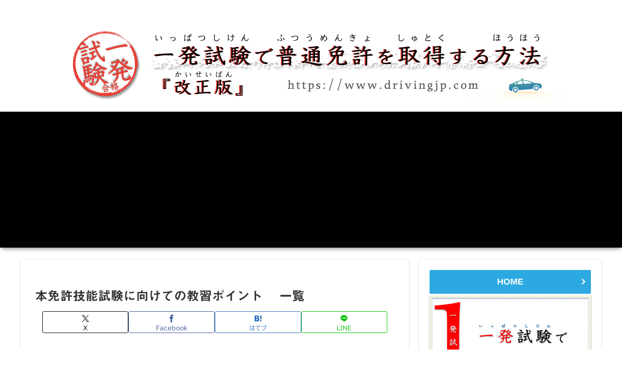

--- FILE ---
content_type: text/html; charset=utf-8
request_url: https://www.google.com/recaptcha/api2/aframe
body_size: 270
content:
<!DOCTYPE HTML><html><head><meta http-equiv="content-type" content="text/html; charset=UTF-8"></head><body><script nonce="zv3VS5DjtX9bkNk_vVCR8A">/** Anti-fraud and anti-abuse applications only. See google.com/recaptcha */ try{var clients={'sodar':'https://pagead2.googlesyndication.com/pagead/sodar?'};window.addEventListener("message",function(a){try{if(a.source===window.parent){var b=JSON.parse(a.data);var c=clients[b['id']];if(c){var d=document.createElement('img');d.src=c+b['params']+'&rc='+(localStorage.getItem("rc::a")?sessionStorage.getItem("rc::b"):"");window.document.body.appendChild(d);sessionStorage.setItem("rc::e",parseInt(sessionStorage.getItem("rc::e")||0)+1);localStorage.setItem("rc::h",'1768437627479');}}}catch(b){}});window.parent.postMessage("_grecaptcha_ready", "*");}catch(b){}</script></body></html>